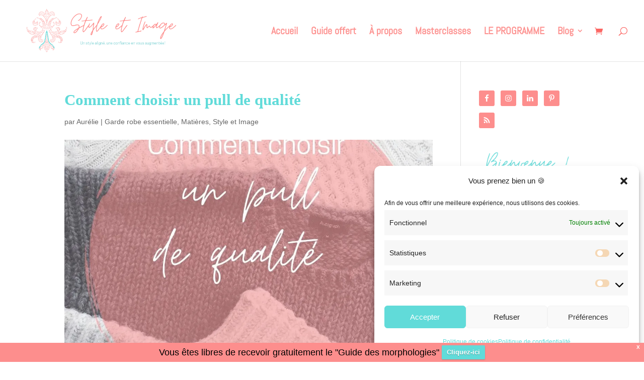

--- FILE ---
content_type: text/html; charset=UTF-8
request_url: https://formation.styleetimage.com/public/256978810f23b6102080fe68da488935c59de396/show?source=https://styleetimage.com/comment-choisir-un-pull-de-qualite/
body_size: 15963
content:
<!DOCTYPE html><!-- Created with https://systeme.io --><html lang="fr"><head><link rel="icon" type="image/x-icon" href="https://d2543nuuc0wvdg.cloudfront.net/favicon.ico"><meta charSet="utf-8"/><title data-react-helmet="true"></title><meta data-react-helmet="true" name="viewport" content="width=device-width, initial-scale=1"/><meta data-react-helmet="true" name="robots" content="noindex"/><style data-styled="" data-styled-version="6.1.13">.hmiSxy{display:flex;flex-direction:row;align-items:center;justify-content:center;}/*!sc*/
data-styled.g74[id="sc-kpAHqd"]{content:"hmiSxy,"}/*!sc*/
.eJdA-Dr{width:100%;align-self:center;opacity:1;cursor:pointer;transition:0.3s;border:none;background:rgba(97, 219, 217, 1);padding-top:15px;padding-right:20px;padding-bottom:15px;padding-left:20px;font-size:20px;color:rgba(255, 255, 255, 1);font-family:Montserrat;font-weight:600;font-style:normal;border-top-left-radius:10px;border-top-right-radius:10px;border-bottom-left-radius:10px;border-bottom-right-radius:10px;border-style:solid;border-width:3px;border-color:rgba(255, 255, 255, 0);box-shadow:none;line-height:26px;}/*!sc*/
@media only screen and (max-width: 800px){.eJdA-Dr{width:100%;align-self:center;opacity:1;padding-top:10px;padding-right:10px;padding-bottom:10px;padding-left:10px;font-size:15px;font-family:Montserrat;font-weight:600;font-style:normal;box-shadow:none;line-height:23px;}}/*!sc*/
data-styled.g76[id="sc-bCztur"]{content:"eJdA-Dr,"}/*!sc*/
.bWcQEY{display:flex;align-items:baseline;flex-basis:100%;font-size:16px;color:rgba(74, 74, 74, 1);color:rgba(74, 74, 74, 1);}/*!sc*/
@media only screen and (max-width: 800px){.bWcQEY{font-size:11px;}}/*!sc*/
data-styled.g79[id="sc-bqvdXA"]{content:"bWcQEY,"}/*!sc*/
.dUNMbw{text-align:left;}/*!sc*/
data-styled.g80[id="sc-irPVuy"]{content:"dUNMbw,"}/*!sc*/
.FduUP{word-break:break-word;transition:box-shadow 0.1s ease-in-out;flex-basis:inherit;font-size:26px;color:rgba(255, 255, 255, 1);font-family:Montserrat;font-weight:400;font-style:normal;text-align:left;line-height:34px;padding-top:0px;padding-right:0px;padding-bottom:0px;padding-left:0px;}/*!sc*/
.FduUP a{color:rgba(20, 158, 252, 1);}/*!sc*/
.FduUP a>span{color:rgba(20, 158, 252, 1);}/*!sc*/
.FduUP a:hover{box-shadow:inset 0 -1px 0;}/*!sc*/
.FduUP a>span:hover{box-shadow:inset 0 -1px 0;}/*!sc*/
.FduUP strong{font-weight:bold;}/*!sc*/
@media only screen and (max-width: 800px){.FduUP{padding-top:0px;padding-right:0px;padding-bottom:0px;padding-left:0px;font-size:15px;font-family:Montserrat;font-weight:400;font-style:normal;text-align:left;line-height:23px;background-color:rgba(255, 255, 255, 0);}}/*!sc*/
.FduUP p:empty::after{content:' ';white-space:pre;}/*!sc*/
.dCRBMT{word-break:break-word;transition:box-shadow 0.1s ease-in-out;flex-basis:inherit;font-size:16px;color:rgba(74, 74, 74, 1);font-family:"Open Sans";font-weight:400;font-style:normal;text-align:left;line-height:21px;padding-top:10px;padding-right:10px;padding-bottom:10px;padding-left:10px;}/*!sc*/
.dCRBMT a{color:rgba(20, 158, 252, 1);}/*!sc*/
.dCRBMT a>span{color:rgba(20, 158, 252, 1);}/*!sc*/
.dCRBMT a:hover{box-shadow:inset 0 -1px 0;}/*!sc*/
.dCRBMT a>span:hover{box-shadow:inset 0 -1px 0;}/*!sc*/
.dCRBMT strong{font-weight:bold;}/*!sc*/
@media only screen and (max-width: 800px){.dCRBMT{font-size:11px;font-family:"Open Sans";font-weight:400;font-style:normal;text-align:left;line-height:14px;}}/*!sc*/
.dCRBMT p:empty::after{content:' ';white-space:pre;}/*!sc*/
.hDNZzF{word-break:break-word;transition:box-shadow 0.1s ease-in-out;flex-basis:inherit;font-size:19px;color:rgba(255, 255, 255, 1);font-family:Sacramento;font-weight:400;font-style:normal;text-align:center;line-height:26px;padding-top:0px;padding-right:0px;padding-bottom:0px;padding-left:0px;}/*!sc*/
.hDNZzF a{color:rgba(20, 158, 252, 1);}/*!sc*/
.hDNZzF a>span{color:rgba(20, 158, 252, 1);}/*!sc*/
.hDNZzF a:hover{box-shadow:inset 0 -1px 0;}/*!sc*/
.hDNZzF a>span:hover{box-shadow:inset 0 -1px 0;}/*!sc*/
.hDNZzF strong{font-weight:bold;}/*!sc*/
@media only screen and (max-width: 800px){.hDNZzF{padding-top:0px;padding-right:0px;padding-bottom:0px;padding-left:0px;font-size:16px;font-weight:400;font-style:normal;text-align:center;line-height:26px;}}/*!sc*/
.hDNZzF p:empty::after{content:' ';white-space:pre;}/*!sc*/
data-styled.g83[id="sc-khdDuB"]{content:"FduUP,dCRBMT,hDNZzF,"}/*!sc*/
.bpyBwR{display:flex;flex-direction:column;grid-column-start:1;grid-column-end:13;align-self:flex-start;}/*!sc*/
@media only screen and (max-width: 800px){.bpyBwR{align-self:unset;width:100%;grid-column-start:1;grid-column-end:12;padding-left:0;padding-right:0;}}/*!sc*/
data-styled.g86[id="sc-hRgSog"]{content:"bpyBwR,"}/*!sc*/
.jMkZNX{display:grid;position:relative;justify-content:space-between;grid-template-columns:repeat(12, 1fr);column-gap:20px;background-color:rgba(252, 211, 211, 1);padding-top:0px;padding-right:10px;padding-bottom:0px;padding-left:10px;border-top-left-radius:10px;border-top-right-radius:10px;border-bottom-left-radius:10px;border-bottom-right-radius:10px;background-image:none;background-size:cover;background-position:50% 50%;background-repeat:no-repeat;background-attachment:initial;column-gap:unset!important;}/*!sc*/
@media only screen and (max-width: 800px){.jMkZNX{padding-top:5px;padding-right:5px;padding-bottom:5px;padding-left:5px;}}/*!sc*/
@media only screen and (max-width: 800px){.jMkZNX{display:flex;flex-direction:column;grid-template-columns:auto;background-image:none;}}/*!sc*/
.iXnKoR{display:grid;position:relative;justify-content:space-between;grid-template-columns:repeat(12, 1fr);column-gap:20px;padding-top:10px;padding-right:20px;padding-bottom:10px;padding-left:20px;background-image:none;background-size:initial;background-position:50% 50%;background-repeat:no-repeat;background-attachment:initial;column-gap:unset!important;}/*!sc*/
@media only screen and (max-width: 800px){.iXnKoR{padding-top:5px;padding-right:10px;padding-bottom:5px;padding-left:10px;background-color:rgba(255, 255, 255, 0);border-top-left-radius:10px;border-top-right-radius:10px;border-bottom-left-radius:10px;border-bottom-right-radius:10px;}}/*!sc*/
@media only screen and (max-width: 800px){.iXnKoR{display:flex;flex-direction:column;grid-template-columns:auto;background-image:none;}}/*!sc*/
data-styled.g231[id="sc-gzVdWW"]{content:"jMkZNX,iXnKoR,"}/*!sc*/
.jrXyBt{position:absolute;right:15px;top:15px;width:30px;height:30px;z-index:1;background:none;outline:none;border:none;text-shadow:1px 1px 0px rgba(0, 0, 0, 0.7);transition:opacity 250ms ease-in-out;}/*!sc*/
.jrXyBt:hover{opacity:0.5;}/*!sc*/
.jrXyBt:before{content:'';width:2px;height:30px;position:absolute;top:0;left:13px;right:0;bottom:0;background-color:#333;box-shadow:0px 0px 1px #fff;background-color:rgba(155, 155, 155, 1);transform:rotate(45deg);}/*!sc*/
.jrXyBt:after{content:'';width:2px;height:30px;position:absolute;top:0;left:13px;right:0;bottom:0;background-color:#333;box-shadow:0px 0px 1px #fff;background-color:rgba(155, 155, 155, 1);transform:rotate(-45deg);}/*!sc*/
data-styled.g530[id="sc-gsIRSg"]{content:"jrXyBt,"}/*!sc*/
.eLmqQm{min-height:100px;max-height:inherit;}/*!sc*/
data-styled.g531[id="sc-kOAQsF"]{content:"eLmqQm,"}/*!sc*/
.fIVUqK{max-height:calc(100vh - 110px);overflow-x:hidden;overflow-y:auto;}/*!sc*/
data-styled.g532[id="sc-ckOOVy"]{content:"fIVUqK,"}/*!sc*/
.UMnbq{width:100%;max-width:600px;position:relative;transition:transform 0.3s ease-out;display:block;background-size:initial;background-position:50% 50%;background-repeat:no-repeat;background-attachment:initial;color:rgba(155, 155, 155, 1);color:rgba(155, 155, 155, 1);background-image:none;}/*!sc*/
@media only screen and (max-width: 500px){.UMnbq{max-width:350px;width:100%;}}/*!sc*/
@media only screen and (max-width: 800px){.UMnbq{background-image:none;}}/*!sc*/
data-styled.g533[id="sc-gGGNvX"]{content:"UMnbq,"}/*!sc*/
html{box-sizing:border-box;scroll-behavior:smooth;overscroll-behavior-x:none;}/*!sc*/
body{margin:0;}/*!sc*/
a{text-decoration:none;}/*!sc*/
p span>a[href^="tel:"]{color:inherit;}/*!sc*/
p{margin:0;}/*!sc*/
*,*:before,*:after{box-sizing:inherit;}/*!sc*/
*{-webkit-font-smoothing:antialiased;}/*!sc*/
h1,h2,h3,h4,h5,h6{margin:0;font-weight:normal;}/*!sc*/
section h1{margin:0;}/*!sc*/
button,input{margin:0;font-family:unset;}/*!sc*/
ul{margin:0;}/*!sc*/
.fixed{position:fixed;top:0px;left:0px;width:320px;height:50px;background:red;-webkit-backface-visibility:hidden;}/*!sc*/
data-styled.g612[id="sc-global-cFbOWI1"]{content:"sc-global-cFbOWI1,"}/*!sc*/
.jQCaEK{position:relative;text-align:initial;margin:0px 0px 0px 0px;}/*!sc*/
@media only screen and (max-width: 800px){.jQCaEK{margin-top:0px;margin-right:5px;margin-bottom:0px;margin-left:5px;}}/*!sc*/
.yLNYe{position:relative;text-align:initial;margin:40px 0px 40px 0px;}/*!sc*/
@media only screen and (max-width: 800px){.yLNYe{margin-top:0px;margin-right:0px;margin-bottom:0px;margin-left:0px;}}/*!sc*/
.blwjlq{position:relative;text-align:initial;margin:0px 0px 0px 0px;}/*!sc*/
@media only screen and (max-width: 800px){.blwjlq{margin-top:0px;margin-right:0px;margin-bottom:0px;margin-left:0px;}}/*!sc*/
data-styled.g618[id="sc-kFKoiG"]{content:"jQCaEK,yLNYe,blwjlq,"}/*!sc*/
.fsePNK{position:relative;margin-top:0;margin-left:0;margin-right:0;margin-bottom:0;}/*!sc*/
@media only screen and (max-width: 800px){.fsePNK{margin-top:30px;margin-left:0;margin-right:0;margin-bottom:0;}}/*!sc*/
.icjJBn{position:relative;margin-top:2px;margin-left:0;margin-right:0;margin-bottom:0;display:flex;justify-content:center;flex-direction:column;position:relative;}/*!sc*/
@media only screen and (max-width: 800px){.icjJBn{margin-top:5px;margin-left:0;margin-right:0;margin-bottom:5px;}}/*!sc*/
.hzKwVd{position:relative;margin-top:5px;margin-left:0;margin-right:0;margin-bottom:0;}/*!sc*/
@media only screen and (max-width: 800px){.hzKwVd{margin-top:10px;margin-left:0;margin-right:0;margin-bottom:0;}}/*!sc*/
data-styled.g619[id="sc-kCNzdd"]{content:"fsePNK,icjJBn,hzKwVd,"}/*!sc*/
</style><style data-react-helmet="true" type="text/css">
            html {
             width: 100%;
             text-align: center;
            }
            #app {
              display: flex;
              justify-content: center;
              align-items: center;
              height: 100vh;
            }
          </style><link data-react-helmet="true" rel="canonical" href=""/><style type="text/css">
          @font-face {
            font-family: "Montserrat";
            font-style: normal;
            font-weight: 600;
            src: url(https://d3syewzhvzylbl.cloudfront.net/fonts/google-fonts/montserrat/600.woff2) format('woff2');
          }
        

          @font-face {
            font-family: "Sacramento";
            font-style: normal;
            font-weight: 400;
            src: url(https://d3syewzhvzylbl.cloudfront.net/fonts/google-fonts/sacramento/regular.woff2) format('woff2');
          }
        

          @font-face {
            font-family: "Montserrat";
            font-style: normal;
            font-weight: 400;
            src: url(https://d3syewzhvzylbl.cloudfront.net/fonts/google-fonts/montserrat/regular.woff2) format('woff2');
          }
        

          @font-face {
            font-family: "Montserrat";
            font-style: normal;
            font-weight: 700;
            src: url(https://d3syewzhvzylbl.cloudfront.net/fonts/google-fonts/montserrat/700.woff2) format('woff2');
          }
        

          @font-face {
            font-family: "Open Sans";
            font-style: normal;
            font-weight: 400;
            src: url(https://d3syewzhvzylbl.cloudfront.net/fonts/google-fonts/opensans/regular.woff2) format('woff2');
          }
        </style><link rel="stylesheet" href="https://d3fit27i5nzkqh.cloudfront.net/assets/css/optimizedFontAwesome.css"/><style>.fal{-moz-osx-font-smoothing:grayscale;-webkit-font-smoothing:antialiased;display:var(--fa-display,inline-block);font-style:normal;font-variant:normal;line-height:1;text-rendering:auto;}.fal{font-family:"Font Awesome 6 Pro";font-weight:300;}.fa-chevron-circle-left:before{content:"\f137";}.fa-chevron-circle-right:before{content:"\f138";}.fas{-moz-osx-font-smoothing:grayscale;-webkit-font-smoothing:antialiased;display:var(--fa-display,inline-block);font-style:normal;font-variant:normal;line-height:1;text-rendering:auto;}.fas{font-family:"Font Awesome 6 Pro";font-weight:900;}.fa-chevron-down:before{content:"\f078";}.fa-chevron-left:before{content:"\f053";}.fad.fa-chevron-right:after{content:"\f054\f054";}.fad{-moz-osx-font-smoothing:grayscale;-webkit-font-smoothing:antialiased;display:var(--fa-display,inline-block);font-style:normal;font-variant:normal;line-height:1;text-rendering:auto;}.fad{position:relative;font-family:"Font Awesome 6 Duotone";font-weight:900;letter-spacing:normal;}.fad:before{position:absolute;color:var(--fa-primary-color,inherit);opacity:var(--fa-primary-opacity,1);}.fad:after{color:var(--fa-secondary-color,inherit);}.fad:after{opacity:var(--fa-secondary-opacity,0.4);}.fa-chevron-right:before{content:"\f054";}.fa-chevron-up:before{content:"\f077";}.fa-circle:before{content:"\f111";}.far{-moz-osx-font-smoothing:grayscale;-webkit-font-smoothing:antialiased;display:var(--fa-display,inline-block);font-style:normal;font-variant:normal;line-height:1;text-rendering:auto;}.far{font-family:"Font Awesome 6 Pro";font-weight:400;}.fa-clock:before{content:"\f017";}.fa-eye:before{content:"\f06e";}.fa-eye-slash:before{content:"\f070";}.fa{font-family:var(--fa-style-family,"Font Awesome 6 Pro");font-weight:var(--fa-style,900);}.fa{-moz-osx-font-smoothing:grayscale;-webkit-font-smoothing:antialiased;display:var(--fa-display,inline-block);font-style:normal;font-variant:normal;line-height:1;text-rendering:auto;}.fa-times:before{content:"\f00d";}</style><!-- Google tag (gtag.js) -->
<script async src="https://www.googletagmanager.com/gtag/js?id=G-W1X8E25HTG"></script>
<script>
  window.dataLayer = window.dataLayer || [];
  function gtag(){dataLayer.push(arguments);}
  gtag('js', new Date());

  gtag('config', 'G-W1X8E25HTG');
</script> <meta property="og:type" content="website"/><script>window.onload = function () {
  window.parent.postMessage({
    "sender": window.location.hash.slice(1),
    "height": document.getElementById('app').offsetHeight,
    "width": document.getElementById('app').offsetWidth
  }, '*');
};

const minKeyboardHeight = 300
window.addEventListener('form_updated', function () {
  // if mobile keyboard is open, don't resize. Otherwise, the form height will be incorrect
  if (window.screen.height - minKeyboardHeight > window.visualViewport.height) {
    return
  }

  window.parent.postMessage({
    "sender": window.location.hash.slice(1),
    "height": document.getElementById('app').offsetHeight,
    "width": document.getElementById('app').offsetWidth
  }, '*');
});

</script></head><body><div id="app"><div color="rgba(155, 155, 155, 1)" class="sc-gGGNvX UMnbq"><div class="sc-ckOOVy fIVUqK"><button data-testid="popup-close-icon" class="sc-gsIRSg jrXyBt"></button><div class="sc-kOAQsF eLmqQm"><div class="sc-kFKoiG jQCaEK"><div id="row-bf8a8c2f" class="sc-gzVdWW jMkZNX"><div size="12" class="sc-hRgSog bpyBwR"><div class="sc-kFKoiG yLNYe"><div id="row-8ec7b5f3" class="sc-gzVdWW iXnKoR"><div size="12" class="sc-hRgSog bpyBwR"><div class="sc-kCNzdd fsePNK"><div id="text-9aa11c8e" font-size="26" font-family="Montserrat" color="rgba(255, 255, 255, 1)" font-style="normal" font-weight="400" class="sc-khdDuB FduUP"><div><p><span style="color: rgba(74, 74, 74, 1)"><strong>Recevez le guide des morphologies 👗</strong></span></p><p><span style="color: rgba(74, 74, 74, 1)">Et commencez à porter les vêtements
faits pour vous !</span></p></div></div></div><div class="sc-kFKoiG blwjlq"><div id="checkbox-cbd5680a" class="sc-irPVuy dUNMbw"><label font-size="16" color="rgba(74, 74, 74, 1)" class="sc-bqvdXA bWcQEY"><input type="checkbox" class="sc-fkJXLl cJHXTo"/><div id="checkbox-cbd5680a" font-size="16" color="rgba(74, 74, 74, 1)" font-family="Open Sans" font-style="normal" font-weight="400" class="sc-khdDuB dCRBMT"><div><p>Oui, je consens à recevoir des emails de la part de Style et Image, je peux me désinscrire à tout moment.</p></div></div></label></div></div><div class="sc-kCNzdd icjJBn"><button data-test-id="send-form-button" id="button-d850b0a9" color="rgba(255, 255, 255, 1)" font-family="Montserrat" font-weight="600" font-style="normal" font-size="20" width="100%" class="sc-bCztur eJdA-Dr"><div class="sc-kpAHqd hmiSxy">🎁 RECEVOIR LE GUIDE EN CADEAU</div></button></div><div class="sc-kCNzdd hzKwVd"><div id="text-2cbf7019" font-size="19" font-family="Sacramento" color="rgba(255, 255, 255, 1)" font-style="normal" font-weight="400" class="sc-khdDuB hDNZzF"><div><p><span style="color: rgba(74, 74, 74, 1)"><em>Et des conseils régulièrement sur votre mail 💖</em></span></p></div></div></div></div></div></div></div></div></div></div></div></div></div><script data-cookieconsent="ignore" charSet="UTF-8">window.__PRELOADED_STATE__={"page":{"id":25697881,"type":"popup","locale":"fr","seo":{"title":"Popup Guide morpho","author":"","keywords":"","description":"","socialImage":null},"entities":{"0aeb73ec-9b5a-4ebb-94ad-97af70dce8d9":{"id":"0aeb73ec-9b5a-4ebb-94ad-97af70dce8d9","slug":"first_name","type":"Field","color":"rgba(253, 142, 141, 1)","border":{"color":"rgba(253, 142, 141, 1)","style":"solid","width":1,"radius":{"borderTopLeftRadius":10,"borderTopRightRadius":10,"borderBottomLeftRadius":10,"borderBottomRightRadius":10}},"margin":{"marginTop":25,"marginLeft":0,"marginRight":0,"marginBottom":0},"padding":{"paddingTop":12,"paddingLeft":0,"paddingRight":0,"paddingBottom":12},"fontSize":16,"optional":false,"parentId":"21020c13-5b29-4e29-b0f0-f03c98daea66","appearance":{"mobile":true,"desktop":true},"htmlAttrId":"form-input-96cb12be","lineHeight":28,"placeholder":"Votre prénom","mobileBorder":{"radius":{"borderTopLeftRadius":10,"borderTopRightRadius":10,"borderBottomLeftRadius":10,"borderBottomRightRadius":10}},"mobileMargin":{"marginTop":10,"marginLeft":0,"marginRight":0,"marginBottom":0},"backgroundColor":"rgba(255, 255, 255, 1)"},"0e985f1d-7263-4806-a2a0-0fc14a954b68":{"id":"0e985f1d-7263-4806-a2a0-0fc14a954b68","type":"Row","border":{"radius":{"borderTopLeftRadius":10,"borderTopRightRadius":10,"borderBottomLeftRadius":10,"borderBottomRightRadius":10}},"margin":{"marginTop":0,"marginLeft":0,"marginRight":0,"marginBottom":0},"padding":{"paddingTop":0,"paddingLeft":10,"paddingRight":10,"paddingBottom":0},"childIds":["76d48ef2-c0ad-47a3-ae5c-25cc5ef25aab"],"parentId":"cb500993-9416-4cf0-9bbd-178b829b828e","appearance":{"mobile":true,"desktop":true},"background":{"backgroundSize":"cover","backgroundRepeat":"no-repeat","backgroundPosition":"50% 50%","backgroundAttachment":"initial"},"htmlAttrId":"row-bf8a8c2f","mobileMargin":{"marginTop":0,"marginLeft":5,"marginRight":5,"marginBottom":0},"mobilePadding":{"paddingTop":5,"paddingLeft":5,"paddingRight":5,"paddingBottom":5},"backgroundColor":"rgba(252, 211, 211, 1)","backgroundFileId":null},"21020c13-5b29-4e29-b0f0-f03c98daea66":{"id":"21020c13-5b29-4e29-b0f0-f03c98daea66","size":12,"type":"Column","childIds":["eb3b13dd-55b1-4b03-9e29-11a7de727df3","0aeb73ec-9b5a-4ebb-94ad-97af70dce8d9","b081a830-7b9c-45d8-b652-6ac837fb71b1","473d6185-0fc9-4cd8-831a-4ee288a3fc57","cdd160d3-60cc-48bd-beaa-dfb68f820897","da9b43a5-53c8-4392-8403-24b1d7e0487b"],"parentId":"d469de81-fe20-41e9-ab23-25a0f60448cf","alignSelf":"flex-start","htmlAttrId":"column-d4234499"},"473d6185-0fc9-4cd8-831a-4ee288a3fc57":{"id":"473d6185-0fc9-4cd8-831a-4ee288a3fc57","type":"Checkbox","color":"rgba(74, 74, 74, 1)","margin":{"marginTop":0,"marginLeft":0,"marginRight":0,"marginBottom":0},"content":"\x3cp>Oui, je consens à recevoir des emails de la part de Style et Image, je peux me désinscrire à tout moment.\x3c/p>","padding":{"paddingTop":10,"paddingLeft":10,"paddingRight":10,"paddingBottom":10},"fontSize":16,"optional":false,"parentId":"21020c13-5b29-4e29-b0f0-f03c98daea66","errorText":"Oups, cette case est obligatoire pour pouvoir vous inscrire.","textAlign":"left","appearance":{"mobile":true,"desktop":true},"htmlAttrId":"checkbox-cbd5680a","mobileMargin":{"marginTop":0,"marginLeft":0,"marginRight":0,"marginBottom":0},"mobileFontSize":11,"html":"\x3cp dir=\"ltr\">\x3cbr>\x3c/p>"},"76d48ef2-c0ad-47a3-ae5c-25cc5ef25aab":{"id":"76d48ef2-c0ad-47a3-ae5c-25cc5ef25aab","size":12,"type":"Column","childIds":["d469de81-fe20-41e9-ab23-25a0f60448cf"],"parentId":"0e985f1d-7263-4806-a2a0-0fc14a954b68","alignSelf":"flex-start","htmlAttrId":"column-d46bf457"},"b081a830-7b9c-45d8-b652-6ac837fb71b1":{"id":"b081a830-7b9c-45d8-b652-6ac837fb71b1","slug":"email","type":"Field","color":"rgba(253, 142, 141, 1)","border":{"color":"rgba(253, 142, 141, 1)","style":"solid","width":1,"radius":{"borderTopLeftRadius":10,"borderTopRightRadius":10,"borderBottomLeftRadius":10,"borderBottomRightRadius":10}},"margin":{"marginTop":25,"marginLeft":0,"marginRight":0,"marginBottom":0},"padding":{"paddingTop":12,"paddingLeft":0,"paddingRight":0,"paddingBottom":12},"fontSize":16,"optional":false,"parentId":"21020c13-5b29-4e29-b0f0-f03c98daea66","appearance":{"mobile":true,"desktop":true},"htmlAttrId":"form-input-11ec15f1","lineHeight":28,"placeholder":"Votre meilleure adresse mail","mobileBorder":{"radius":{"borderTopLeftRadius":10,"borderTopRightRadius":10,"borderBottomLeftRadius":10,"borderBottomRightRadius":10}},"mobileMargin":{"marginTop":10,"marginLeft":0,"marginRight":0,"marginBottom":0},"backgroundColor":"rgba(255, 255, 255, 1)"},"cb500993-9416-4cf0-9bbd-178b829b828e":{"id":"cb500993-9416-4cf0-9bbd-178b829b828e","type":"RemotePopupBody","delay":5,"border":[],"childIds":["0e985f1d-7263-4806-a2a0-0fc14a954b68"],"showClose":true,"background":{"backgroundSize":"initial","backgroundRepeat":"no-repeat","backgroundPosition":"50% 50%","backgroundAttachment":"initial"},"closedDays":1,"htmlAttrId":"remote-popup-fcd80e40","openOnExit":false,"mobileBorder":[],"closeButtonColor":"rgba(155, 155, 155, 1)","mobileBackground":[],"openAutomatically":true,"openOnMobileAutomatically":false},"cdd160d3-60cc-48bd-beaa-dfb68f820897":{"id":"cdd160d3-60cc-48bd-beaa-dfb68f820897","text":"🎁 RECEVOIR LE GUIDE EN CADEAU","type":"Button","width":"100%","action":"sendForm","border":{"type":"fullBorder","color":"rgba(255, 255, 255, 0)","style":"solid","width":3,"radius":{"borderTopLeftRadius":10,"borderTopRightRadius":10,"borderBottomLeftRadius":10,"borderBottomRightRadius":10}},"margin":{"marginTop":2,"marginLeft":0,"marginRight":0,"marginBottom":0},"padding":{"paddingTop":15,"paddingLeft":20,"paddingRight":20,"paddingBottom":15},"subText":"","parentId":"21020c13-5b29-4e29-b0f0-f03c98daea66","alignSelf":"center","boxShadow":"none","textColor":"rgba(255, 255, 255, 1)","appearance":{"mobile":true,"desktop":true},"background":"rgba(97, 219, 217, 1)","htmlAttrId":"button-d850b0a9","mobileWidth":"100%","urlRedirect":"https://formation.styleetimage.com/fcf10630","mobileMargin":{"marginTop":5,"marginLeft":0,"marginRight":0,"marginBottom":5},"subTextColor":"rgba(255,255,255,0.8)","textFontSize":20,"mobilePadding":{"paddingTop":10,"paddingLeft":10,"paddingRight":10,"paddingBottom":10},"textFontStyle":"normal","textFontFamily":"Montserrat","textFontWeight":"600","mobileAlignSelf":"center","mobileBoxShadow":"none","redirectionType":"customUrl","subTextFontSize":14,"mobileLineHeight":23,"iconClassNameAfter":"","mobileTextFontSize":15,"iconClassNameBefore":"","mobileSubTextFontSize":14},"d469de81-fe20-41e9-ab23-25a0f60448cf":{"id":"d469de81-fe20-41e9-ab23-25a0f60448cf","type":"Row","margin":{"marginTop":40,"marginLeft":0,"marginRight":0,"marginBottom":40},"padding":{"paddingTop":10,"paddingLeft":20,"paddingRight":20,"paddingBottom":10},"childIds":["21020c13-5b29-4e29-b0f0-f03c98daea66"],"parentId":"76d48ef2-c0ad-47a3-ae5c-25cc5ef25aab","appearance":{"mobile":true,"desktop":true},"background":{"backgroundSize":"initial","backgroundRepeat":"no-repeat","backgroundPosition":"50% 50%","backgroundAttachment":"initial"},"htmlAttrId":"row-8ec7b5f3","mobileBorder":{"radius":{"borderTopLeftRadius":10,"borderTopRightRadius":10,"borderBottomLeftRadius":10,"borderBottomRightRadius":10}},"mobileMargin":{"marginTop":0,"marginLeft":0,"marginRight":0,"marginBottom":0},"mobilePadding":{"paddingTop":5,"paddingLeft":10,"paddingRight":10,"paddingBottom":5},"mobileBackgroundColor":"rgba(255, 255, 255, 0)"},"da9b43a5-53c8-4392-8403-24b1d7e0487b":{"id":"da9b43a5-53c8-4392-8403-24b1d7e0487b","type":"Text","margin":{"marginTop":5,"marginLeft":0,"marginRight":0,"marginBottom":0},"styles":[],"content":"\x3cp>\x3cspan style=\"color: rgba(74, 74, 74, 1)\">\x3cem>Et des conseils régulièrement sur votre mail 💖\x3c/em>\x3c/span>\x3c/p>","options":[],"padding":{"paddingTop":0,"paddingLeft":0,"paddingRight":0,"paddingBottom":0},"fontSize":19,"parentId":"21020c13-5b29-4e29-b0f0-f03c98daea66","fontStyle":"normal","textAlign":"center","appearance":{"mobile":true,"desktop":true},"fontFamily":"Sacramento","fontWeight":"400","htmlAttrId":"text-2cbf7019","lineHeight":26,"mobileMargin":{"marginTop":10,"marginLeft":0,"marginRight":0,"marginBottom":0},"mobilePadding":{"paddingTop":0,"paddingLeft":0,"paddingRight":0,"paddingBottom":0},"mobileFontSize":16,"mobileLineHeight":26,"html":"\x3cp dir=\"ltr\">\x3cbr>\x3c/p>"},"eb3b13dd-55b1-4b03-9e29-11a7de727df3":{"id":"eb3b13dd-55b1-4b03-9e29-11a7de727df3","type":"Text","margin":{"marginTop":0,"marginLeft":0,"marginRight":0,"marginBottom":0},"styles":[],"content":"\x3cp>\x3cspan style=\"color: rgba(74, 74, 74, 1)\">\x3cstrong>Recevez le guide des morphologies 👗\x3c/strong>\x3c/span>\x3c/p>\x3cp>\x3cspan style=\"color: rgba(74, 74, 74, 1)\">Et commencez à porter les vêtements\nfaits pour vous !\x3c/span>\x3c/p>","options":[],"padding":{"paddingTop":0,"paddingLeft":0,"paddingRight":0,"paddingBottom":0},"fontSize":26,"parentId":"21020c13-5b29-4e29-b0f0-f03c98daea66","fontStyle":"normal","textAlign":"left","appearance":{"mobile":true,"desktop":true},"fontFamily":"Montserrat","fontWeight":"400","htmlAttrId":"text-9aa11c8e","mobileMargin":{"marginTop":30,"marginLeft":0,"marginRight":0,"marginBottom":0},"mobilePadding":{"paddingTop":0,"paddingLeft":0,"paddingRight":0,"paddingBottom":0},"mobileFontSize":15,"mobileFontStyle":"normal","mobileFontFamily":"Montserrat","mobileFontWeight":"400","mobileLineHeight":23,"mobileBackgroundColor":"rgba(255, 255, 255, 0)","html":"\x3cp dir=\"ltr\">\x3cbr>\x3c/p>"}},"isTemplate":false,"doubleOptIn":false,"globalColor":null,"globalSettings":{"fontStyle":"normal","linkColor":"rgba(20, 158, 252, 1)","textColor":"rgba(255, 255, 255, 1)","fontFamily":"Open Sans","fontWeight":"400","textFontSize":"20px","headingFontStyle":"normal","headingFontFamily":"Open Sans","headingFontWeight":"400","mobileTextFontSize":"16px"},"lastPopupNumber":0},"files":{},"optIn":{"customerFields":"%CUSTOMER_FIELDS%","fields":{},"availableCountries":"%AVAILABLE_COUNTRIES%","errors":{"common":[],"fields":{},"bookingFields":{},"paidBookingFields":{}},"bookingFields":{},"paidBookingFields":{},"success":false,"submitted":false,"customerCountry":"US","nextStepUrl":"https://formation.styleetimage.com/fcf10630","surveyResults":null,"csrfToken":"%CSRF_TOKEN%","submitedRecaptchas":[],"optInRecaptchaError":{},"bookingRedirectUrl":"","paidBookingRedirectUrl":""},"management":{"activePopupId":null,"previewMode":false,"screenshotMode":false,"funnelStepId":"16335032","url":"","confirmedExplicitConsents":[],"isDesktop":null,"affiliateId":"%CONTACT_AFFILIATE_ID%","isMobile":"","affiliateLink":"https://systeme.io/?sa=sa00971759720c5c4a4fa2d07f31211fd31893bb72","agreement":"%AGREEMENT%","isFreemiumUser":"","captcha":"%CAPTCHA_OPEN_KEY%"},"payment":{"customerType":"%CUSTOMER_TYPE%","customerEmail":"%CUSTOMER_EMAIL%","paymentMethods":"%PAYMENT_METHODS%","isOnlyPersonalAvailable":"%IS_ONLY_PERSONAL_AVAILABLE%","offer":"%OFFER%","checkedPlanId":"%OFFER_PRICE_PLAN_ACTIVE%","customerPaymentMethod":"%CUSTOMER_PAYMENT_METHOD%","offerOwnerCountry":"%OFFER_OWNER_COUNTRY%","offerBumps":"%OFFER_BUMPS%","offerBump":"%OFFER_BUMP%","offerPricing":[],"checkedBumpsIds":[],"isOrderBumpChecked":false,"agreement":"%AGREEMENT%","couponCode":"","checkedCoupon":null,"pageId":"25697881","affiliateLink":"https://systeme.io/?sa=sa00971759720c5c4a4fa2d07f31211fd31893bb72","stripeAccountId":"%STRIPE_ACCOUNT_ID%","purchaseProcessId":"%PURCHASE_PROCESS_ID%","twoStepPaymentFormStepType":"STEP_OPT_IN","deadlineTime":"%DEADLINE_TIMESTAMP%","deadlineExpirationUrl":"%DEADLINE_EXPIRATION_URL%","downsellUrl":"%DOWNSELL_URL%","mercadoPagoPublicKey":"%MERCADO_PAGO_PUBLIC_KEY%","product":"%PRODUCT%","digitalProduct":null,"productQuantity":1,"shipping":null,"productActiveVariant":null,"cashOnDeliveryInstruction":"%CASH_ON_DELIVERY_INSTRUCTION%","xenditPublicKey":"%XENDIT_PUBLIC_KEY%","stripePaymentMethod":""},"blog":{"blogPostListing":"%BLOG_POST_LISTING%","blogPostTitle":"%BLOG_POST_TITLE%","blogPostDescription":"%BLOG_POST_DESCRIPTION%","blogPostImageUrl":"%BLOG_POST_IMAGE_URL%","blogPostDateTs":"%BLOG_POST_DATE_TS%","blogPostCategories":"%BLOG_POST_CATEGORIES%","blogPath":"%BLOG_PATH%","blogLayoutPageId":"%BLOG_LAYOUT_PAGE_ID%","blogCategoryTitle":"%BLOG_CATEGORY_TITLE%","blogCategoryDescription":"%BLOG_CATEGORY_DESCRIPTION%","blogSearch":[]},"webinar":{"timeStamp":"%WEBINAR_SESSION_TIMESTAMP%","url":"%WEBINAR_SESSION_LINK%"},"webinarSession":{"timeStamp":"%WEBINAR_SESSION_TIMESTAMP%"},"lecture":{"lectureSessionId":null,"lectureSessionLoggingEnabled":"%LECTURE_SESSION_LOGGING_ENABLED%","lectureId":"%LECTURE_ID%"},"websiteSettings":{"websiteLocales":[],"websiteDraftTheme":null}}</script><script data-cookieconsent="ignore" charSet="UTF-8">window.initialI18nStore={"fr":{"common":{"customer_type":{"personal":"Particulier","company":"Entreprise"},"vat":"TVA","expiration":"Date d'expiration","card number":"Numéro de carte","cvc":"Code de sécurité","month":"Mois","day":"Jour","week":"Semaine","year":"an","components":{"offer_price":{"price":"Tarif","vat":"TVA","total":"Total","one_shots_summary":{"total_tax":"TVA","total_amount":"Total H.T.","total_amount_with_tax":"Total (TTC)","discount":"Réduction","total_amount_with_coupon":"Montant total avec la réduction","total_amount_with_tax_and_shipping":"Total (taxes et frais de port inclus)","subtotal_amount_with_tax":"Sous-total (TTC)","subtotal_amount":"Sous-total hors taxe","is_vat_not_chargeable":{"total_amount_with_tax":"Total (TTC)"}},"price_plans":{"trial_period":"{{ trialPeriodPrice }} pendant {{ trialPeriodLength }} jours puis","limited":"{{ amount }} chaque {{ interval }} pendant {{ intervalWithLimitOfPayments }}","unlimited":"{{ amount }} {{ intervalHack }} {{ interval }}","interval_hack_one":"par","interval_hack_many":"tous les","one_shot":"{{ amount }}","trial_period_price":"Gratuit","trial_period_new":"{{ trialPeriodPrice }} pendant {{ trialInterval }} puis","unlimited_new":"{{amount}} tous {{interval}}","limited_with_limit_of_payments":"{{ amount }} / {{ interval }}  - {{ count }} fois","limited_with_limit_of_payments_icu":"{amount} / {interval} - {count} fois","limited_icu":"{amount} chaque {interval} pendant {intervalWithLimitOfPayments}","trial_period_new_icu":"{trialPeriodPrice} pour {trialInterval} puis","unlimited_icu":"{amount} {intervalHack} {interval}"},"shipping":"Frais de port","subtotal":"Sous-total","tax_included":""},"order_summary":{"header":{"product":"Produit","price":"Prix"}},"countdown":{"types":{"date":"Date et heure fixes","minute":"Délai","daily":"Daily","deadline":"Utiliser la même deadline que le tunnel de vente"}},"timer":{"hours":"heures","minutes":"minutes","seconds":"secondes","days":"jours"},"webinar_registration_date_time":{"schedule_training":"Horaire de la formation"},"button":{"actions":{"next_step_redirection":"Vers l'étape suivante du tunnel"}},"member_access":{"resetting":{"success_header":"Email envoyé avec succès !","success_description":"Nous venons d'envoyer un mail avec un lien afin de réinitialiser votre mot de passe."},"login":{"password_forgotten":"Mot de passe oublié ?"}},"physical_product":{"quantity_label":"Quantité"},"coupon":{"discount":"Vous économisez"},"affiliate_badge":{"made_with":"Réalisé avec"},"core":{"pagination":{"previous":"Précédent","next":"Suivant","first":"Premier","last":"Dernier"},"text_editor":{"link_menu":{"placeholder":"Tapez l'URL","open_link":"Ouvrir le lien"},"link_toolbar":{"blog_link":"Lien du blog","link":"Lien","popup":"Popup","open_link_in_new_tab":"Ouvrir le lien dans un nouvel onglet","nofollow":"Nofollow","cancel":"Annuler","website_link":"Lien du site"}},"calendar":{"months":{"january":"Janvier","february":"Février","march":"Mars","april":"Avril","may":"Mai","june":"Juin","july":"Juillet","august":"Août","september":"Septembre","october":"Octobre","november":"Novembre","december":"Décembre"}},"settings":{"background_position":{"fixed":{"tooltip":"L’option d’arrière-plan fixe pourrait ne pas être prise en charge sur les appareils IOS et pourrait s’afficher différemment"}}},"toolbox":{"types":{"design":"Conception","language":"Langue","text":"Texte","image":"Image"}}},"blog_post_listing":{"read":"Lire"},"payment_methods":{"card_number":"Numéro de carte","cvc":"Code de sécurité","expiration":"Date d'expiration","credit_cards":{"label":"Carte de crédit"},"dlocal_document_number":"Numéro de document Dlocal","card_holder_name":"Nom du titulaire de la carte","security_code":"Cryptogramme visuel","expiration_date":"Date d'expiration","identification_type":"Type de document","identification_number":"Numéro de document","installments":"Règlements","stripe":{"invalid_card_number":"Le numéro de la carte est invalide","invalid_card_expiration_date":"La date d'expiration de la carte est invalide","invalid_card_security_code":"Le code de sécurité de la carte est invalide","invalid_card_details":"Les détails de votre carte sont invalides"},"xendit":{"invalid_card_number":"Le numéro de la carte est invalide","invalid_card_expiration_date":"La date d'expiration de la carte est invalide","invalid_cvn_number":"CVN invalide"},"cash_on_delivery":{"title":"Paiement à la livraison"}},"price_plan":{"startup":"Startup","webinar":"Webinar","enterprise":"Entreprise","custom":"Personnalisé","action":{"buy_now":"Acheter maintenant","description":"Accédez dès maintenant à tous les outils dont vous avez besoin et lancez votre business en ligne !","label":"Commencer gratuitement"},"range_tooltip":"Jusqu’à \x3c1>{{amount}}\x3c/1> contacts\n","question_main":"Combien de contacts avez-vous ?","question_secondary":"Quelle est la taille de votre liste email ? Combien de personnes reçoivent vos newsletters ?","select_plan_title":"Choisissez un plan","label_in_select_option":"Jusqu'à {{amount}} contacts","label_in_select_option_icu":"Jusqu'à {amount} contacts"},"breadcrumbs":{"items":{"home":"Blog","demo_blog_post_category_name":"Catégorie","demo_blog_post_name":"Article de blog"}},"contact_us":{"success_message":"Votre demande a bien été prise en compte. Nous vous répondrons dans les heures qui viennent"},"attachments":{"text_label":"Attacher un fichier"},"comments":{"responses_label_one":"Réponse","responses_label_other":"Réponses","load_more_label":"Montrer plus de réponses","send_label":"Envoyer","cancel_label":"Annuler","just_now_label":"A l'instant","reply_label":"Répondre","input_placeholder_label":"Ecrire un commentaire"},"custom_font_picker":{"parse_failed":"Nous n'avons pas pu traiter les fichiers de polices personnalisées suivants : \n{{ fontFileNames }} \nVeuillez vérifier que vous avez téléchargé les bons fichiers","singe_file_parse_failed":"Nous n'avons pas pu analyser votre fichier de police personnalisée. Veuillez vous assurer que vous téléchargez le bon fichier"},"shipping":{"not_available":"Oups ! On ne livre pas encore à cet endroit","condition_label":{"price":"Pour les commandes dont le prix est compris entre {{min}} {{currency}} et {{max}} {{currency}}","quantity":"Pour les commandes contenant entre {{min}} et {{max}} articles","weight":"Pour les commandes dont le poids total est compris entre {{min}}g et {{max}}g","price_min":"Pour les commandes dont le prix est supérieur ou égal à {{min}} {{currency}}","quantity_min":"Pour les commandes contenant {{min}} ou plus d'articles","weight_min":"Pour les commandes dont le poids total est égal ou supérieur à {{min}}g","price_icu":"Pour les commandes dont le prix est compris entre {min} {currency} et {max} {currency}","price_min_icu":"Pour les commandes dont le prix est de {min} {currency} ou plus","quantity_icu":"Pour les commandes contenant entre {min} et {max} articles\n","quantity_min_icu":"Pour les commandes contenant {min} articles ou plus","weight_icu":"Pour les commandes avec un poids total compris entre {min}g et {max}g\n","weight_min_icu":"Pour les commandes avec un poids total de {min}g ou plus"},"country_not_selected":"Sélectionnez un pays pour calculer les frais de port"},"search":{"result_for_one":"résultat trouvé","results_for_many":"résultats trouvés","results_for_slavic_2_to_4":"résultats trouvés","not_specified":"Non spécifié","results":"","see_more":"VOIR PLUS DE RÉSULTATS","settings":{"placeholder":{"label":"Espace réservé"},"open_dropdown":{"label":"Afficher les résultats"},"maximum_width":{"label":""},"search_bar":{"title":"Barre de recherche"},"dropdown_title":{"title":"Titre"},"dropdown_text":{"title":"Texte"},"dropdown_see_more":{"title":"Voir plus"},"dropdown_group":{"title":"Paramètres des résultats"}},"placeholder":"Rechercher","no_results":"Aucun résultat pour","enter_more_chars_hint":"Veuillez entrer 3 caractères ou plus"},"price_element":{"period":{"sub_additional_text":"gratuits","additional_text":"2 mois"},"plans":{"tags":"Tags","variants_per_product":"Variantes de produit physique"},"tooltip":{"subaccounts":"Avec systeme.io, chaque plan vous permet de créer un nombre illimité de sous-comptes. Chaque sous-compte est un compte systeme.io à part avec ses propres limites\n\nLes limites pour chaque sous-compte sont les mêmes que celles du plan de votre compte principal, sans frais supplémentaires. Par exemple : si votre plan permet 50 tunnels, chaque sous-compte que vous créez peut également avoir 50 tunnels"},"compare_plans_title":"Comparer les plans et fonctionnalités","plan_price_subtitle":"Aucune carte de crédit requise","freemium_description":"Commencez avec les fonctionnalités de base, mais évoluez aussi vite que les autres","startup_description":"Accédez aux fonctionnalités avancées pour développer votre entreprise","webinar_description":"Accédez aux fonctionnalités avancées des webinaires pour développer votre entreprise\n","unlimited_description":"Utilisez toutes les fonctionnalités de systeme.io et obtenez des résultats plus rapidement"},"website_layout_body":{"content_placeholder":"Contenu du site"},"color_picker":{"saved_colors":"Couleurs enregistrées","type":{"solid":"Plein","gradient":"Dégradé"}},"website_logo":{"settings":{"height":{"label":"Hauteur du logo"}}}},"week_plural":"semaines","core":{"error":{"title":"Oups ! Une erreur est survenue :-/"},"errors":{"no_connection":"Veuillez vérifier votre connexion internet et réessayer","something_went_wrong":"Un problème est survenu. Veuillez réessayer"},"file_manager":{"upload":{"drag_file":"Glissez un fichier ou"}}},"validation":{"expiration_invalid":"Date d'expiration invalide","errors":{"form_field_should_not_be_empty":"Cette valeur ne doit pas être vide."},"page":{"calendar":{"event_not_selected":"Veuillez sélectionner un événement pour l'afficher sur la page publique"},"paid_calendar":{"remove_payment_button":"Le calendrier payant contient un bouton de paiement intégré, veuillez supprimer le bouton de paiement inutile","event_not_selected":"Veuillez choisir un événement pour le calendrier payant dans la page des paramètres de l'étape","one_element":"Un seul calendrier payant peut être ajouté à la page","paid_calendar_required":"Le calendrier payant est obligatoire"},"payment_button_required":"Le bouton de paiement est requis sur les pages de paiement","search_results_unique":"Un seul élément de résultats de recherche peut être sur une page","search_results_required":"L'élément 'Résultats de recherche' est requis"}},"entities":{"blog_post_listing":{"more":{"label":"Lire"}},"offer_price":{"product":{"stub":{"name":"Exemple de produit"}}},"calendar":{"form_submit_default_text":"Envoyer","next_step_default_text":"Étape suivante","calendar_step_headline_default_text":"Étape 1 :","form_step_headline_default_text":"Étape 2 :","calendar_step_sub_headline_default_text":"Configurer les détails de votre réservation","form_step_sub_headline_default_text":"Remplir le formulaire","form_description_default_text":"Saisissez vos coordonnées","date_field_not_empty":"La date est requise","time_slot_field_not_empty":"Un créneau horaire est requis"},"paid_calendar":{"example_warning":"Ceci est un événement d’exemple. Choisissez un événement dans la page des paramètres de l’étape"},"member_access":{"create_account":{"default_headline":"Créez votre compte maintenant"},"registration":{"button_text":"Cliquez ici"},"confirm_registration":{"default_headline":""}},"website_login":{"2fa":{"default_sub_headline":"Le code de vérification a été envoyé à votre adresse email","verification_code_label":"Code de vérification","default_checkbox":"Faire confiance à cet appareil","different_email":"Connectez-vous avec une autre adresse email"}}},"month_plural":"mois","price_plan":{"trial_period":{"week":"{{count}} semaine","week_other":"{{count}} semaines","day":"{{count}} jour","day_other":"{{count}} jours","month":"{{count}} mois","month_other":"{{count}} mois","year":"{{count}} an","year_other":"{{count}} ans","week_icu":"{count, plural, =1 {1 semaine} other {# semaines}}","day_icu":"{count, plural, =1 {1 jour} other {# jours}}","month_icu":"{count, plural, =1 {1 mois} other {# mois}}","year_icu":"{count, plural, =1 {1 an} other {# ans}}"},"interval":{"day":"jour","day_other":"{{count}} jours","week":"semaine","week_other":"{{count}} semaines","month":"mois","month_other":"{{count}} mois","year":"an","year_other":"{{count}} ans","day_icu":"{count, plural, =1 {jour} other {# jours}}","week_icu":"{count, plural, =1 {semaine} other {# semaines}}","month_icu":"{count, plural, =1 {mois} other {# mois}}","year_icu":"{count, plural, =1 {an} other {# ans}}","month_few":""},"interval_limited_payments":{"day":"{{count}} jour","day_other":"{{count}} jours","month_other":"{{count}} mois","month":"{{count}} mois","year":"{{count}} an","year_other":"{{count}} ans","week":"{{count}} semaine","week_other":"{{count}} semaines"}},"day_plural":"{{count}} jours","entity":{"product":{"header":"Produit","quantity_label":"Quantité","price_label":"Prix unitaire","stock_limit_label":"Disponibilité","stock_limit_title":"{{ limit }} dans le stock","stock_limit_title_icu":"{limit} en stock"}},"entity_settings":{"phone":{"title":"Téléphone"},"fullname":{"title":"Nom complet"},"booking_calendar":{"event":"Événement","headline":"Titre","switch_calendar_step":"Calendrier","switch_form_step":"Formulaire","next_step_button_text":"Texte du bouton de l'étape suivante","sub_headline":"Sous-titre","switch_thank_you_step":"Merci","thank_you_step_button_text":"Terminer","booking_summary":{"duration_minutes":"Durée de {{minutes}} minutes","duration_minutes_icu":"Durée de {minutes} minutes"},"redirection_confirmed":{"label":"Voulez-vous rediriger les utilisateurs après la confirmation de la réservation ?"},"booking_confirmed":"Réservation confirmée !","mandatory":"Obligatoire","custom_question_default_label":"Exemple de question","custom_question_default_placeholder":"À quoi pensez-vous ?"},"bookingpaidcalendar":{"header":"Calendrier payant"},"search":{"header":"Recherche"},"websiteheader":{"header":"En-tête du site Web"},"websitefooter":{"header":""},"websitelogo":{"header":"Logo du site web"},"menu":{"item":{"about_placeholder":"À propos de","how_it_works_placeholder":"Comment ça marche","member_stories_placeholder":""}},"button":{"button_text":{"label":"Texte du bouton"},"send_form":{"no_redirection":{"title":"Texte après une inscription réussie"}}},"image":{"link":"Lien"},"websitelanguageswitcher":{"header":"Sélecteur de langue"},"websitelogin":{"header":"Connexion au site web"}},"test_asset_21_05_2025":"c'est seulement pour le test 5","toolbox":{"entities":{"search":"Recherche"}},"settings_styles":{"size_and_position":{"label":"Taille et position"}},"global":{"cancel":"Annuler","new":"Nouveau"},"website_theme_settings":{"group":{"form_field":{"border_color":"Bordure du champ de formulaire"},"primary":{"button_border_color":""},"secondary":{"button_border_color":""},"content":{"background_color":""},"ghost":{"button_border_color":"Bordure du bouton transparent"}}},"website_settings":{"sidebar":{"page_settings":{"advanced":{"title":"","tracking_code":"Code de suivi","tracking_code_info":"Veuillez noter que certains scripts tiers peuvent ne pas fonctionner comme prévu. Un code incorrect ou non pris en charge peut affecter le chargement ou le comportement de votre page"}},"theme":"Thème","logo":{"description":"Les logos remplacent le titre du site sur toutes les pages. Pour afficher à nouveau le titre du site, supprimez le logo.","mobile_image":"Logo mobile","text_color":"Couleur du logo textuel","add_text":"Ajouter du texte","title":{"image":"Image"}},"website_header":{"sticky":"En-tête fixe"},"new_theme":"Nouveau thème","language_switcher":{"text_color":""}},"pages_management":{"unsaved_modal":{"title":"Ignorer les modifications ?","description":"Si vous quittez cette page maintenant, vos modifications seront définitivement perdues. Voulez-vous continuer ?","save_button":"Enregistrer et quitter la page"}},"login":{"slug":{"code":"Code"}}},"website_styles_settings":{"buttons_and_links":{"style":{"filled":"Plein","outlined":"Contour","title":"Style"},"primary":{"title":"Principal"},"secondary":{"title":"Secondaire"},"link":{"underline":"Souligner","color":"Couleur"}},"text_example":"Exemple de texte","colors":{"label":"Couleurs"}},"settings":{"sidebar":{"customize":"Personnaliser"}},"components-core-read-only-content-title-Read-only":"Contenu en lecture seule","website":{"page_types":{"website_login":"Page de connexion"}},"entities-website-login-2fa-default-headline-Two-fa":"Authentification à deux facteurs"},"publisher":{"locale_name":{"english":"Anglais","french":"Français","spanish":"Espagnol","italian":"Italien","portuguese":"Portugais","german":"Allemand","dutch":"Néerlandais","russian":"Russe","japanese":"Japonais","arabic":"Arabe","turkish":"Turc","chinese":"Chinois","swedish":"Suédois","romanian":"Roumain","czech":"Tchèque","hungarian":"Hongrois","slovak":"Slovaque","danish":"Danois","indonesian":"Indonésien","polish":"Polonais","greek":"Grecque","serbian":"Serbe","hindi":"Hindi","norwegian":"Norvégien","thai":"Thaïlandais","slovene":"Slovène","ukrainian":"Ukrainien","albania":"Albanais"},"choose time":"Choisissez l'heure","choose the day":"Choisissez le jour","webinar registration date":"Champ de formulaire - Date d'inscription au webinar","hours":"heures","schedule of the training":"Horaire de la formation","at":"à","countdown":{"days":"Journées","hours":"Heures","minutes":"Minutes","seconds":"Secondes"},"validation":{"not_empty":"Ce champ est obligatoire","vat_invalid":"Numéro de TVA invalide","check_data":"Veuillez vérifier les données du formulaire","email_invalid":"Entrez une adresse email valide","vat_does_not_suitable_for_selected_country":"Ce numéro de TVA n'est pas valide pour le pays sélectionné","empty_price_plans":"Erreur: veuillez ajouter un tarif dans les paramètres de la page de paiement","empty_payment_methods":"Veuillez ajouter des méthodes de paiement dans la page des paramètres de l'étape.","check_card_data":"Votre carte n'a pas passé la validation. Veuillez vérifier le numéro de carte, la date d'expiration et le code CVC","cvc_invalid":"Code de sécurité invalide","expiration_invalid":"Date d'expiration invalide","identification_number_invalid":"Veuillez entrer un numéro d'identification valide","card_number_invalid":"S'il vous plaît entrez un numéro de carte valide","errors":{"form_field_should_not_be_empty":"Cette valeur ne doit pas être vide."},"cpf_number_invalid":"Numéro CPF invalide","cnpj_number_invalid":"Numéro CNPJ invalide","cardholder_name_invalid":"Nom du titulaire de la carte invalide","personal_identification_number_invalid":"Numéro {{ identification_type }} invalide","page":{"calendar":{"event_not_selected":"Veuillez sélectionner un événement pour l'afficher sur la page publique"}}},"components":{"offer_price":{"total":"Total","one_shots_summary":{"total_amount_with_coupon":"Montant total avec la réduction"},"price_plans":{"limited_with_limit_of_payments":"{{ amount }} / {{ interval }}  - {{ count }} fois","limited_with_limit_of_payments_icu":"{amount} / {interval} - {count} fois"}},"timer":{"days":"jours"},"preview":{"warning":"C'est le mode de prévisualisation. N'utilisez pas cette URL"},"entities":{"blog_content_placeholder":{"placeholder":"Contenu du blog"},"blog_post_content_placeholder":{"placeholder":"Espace réservé pour le contenu d'un article de blog"}},"core":{"text_editor":{"link_menu":{"placeholder":"Tapez l'URL"}},"calendar":{"event_name":"Nom de l'événement","event_time":"Durée de l'événement","event_location":{"name":"Lieu de la réunion","phone":"Téléphone","personal":"Personnel","online_meeting":"Réunion en ligne","zoom":"Zoom","google_meet":"Google Meet"},"timezone":"Fuseau horaire","select_time_zone":"Choisir le fuseau horaire","select_date":"Choisir la date","min":"Min","empty_event_name":"Exemple d'événement","months":{"january":"Janvier","february":"Février","march":"Mars","april":"Avril","may":"Mai","june":"Juin","july":"Juillet","august":"Août","september":"Septembre","october":"Octobre","november":"Novembre","december":"Décembre"},"weekdays":{"monday_short":"Lun","tuesday_short":"Mar","wednesday_short":"Mer","thursday_short":"Jeu","friday_short":"Ven","saturday_short":"Sam","sunday_short":"Dim"},"booking_former_time":"Ancien horaire","reschedule_booking_title":"Reprogrammer la réservation"},"paid_calendar":{"event_not_found":"Événement introuvable"}},"payment_methods":{"credit_cards":{"label":"Carte de crédit"},"dlocal_document_number":"Numéro de document Dlocal","expiration_month":"Mois","expiration_year":"Année","identification_number":"Numéro de document","installments":"Règlements","stripe":{"invalid_card_number":"Le numéro de la carte est invalide","invalid_card_expiration_date":"La date d'expiration de la carte est invalide","invalid_card_security_code":"Le code de sécurité de la carte est invalide","invalid_card_details":"Les détails de votre carte sont invalides"},"xendit":{"invalid_card_number":"Le numéro de la carte est invalide","invalid_card_expiration_date":"La date d'expiration de la carte est invalide","invalid_cvn_number":"CVN invalide"},"cash_on_delivery":{"title":"Paiement à la livraison"}},"contact_us":{"success_message":"Votre demande a bien été prise en compte. Nous vous répondrons dans les heures qui viennent"},"attachments":{"text_label":"Attacher un fichier"},"comments":{"responses_label_one":"Réponse","responses_label_other":"Réponses","load_more_label":"Montrer plus de réponses","send_label":"Envoyer","cancel_label":"Annuler","just_now_label":"A l'instant","reply_label":"Répondre","input_placeholder_label":"Ecrire un commentaire","delete_confirmation_label":"Voulez-vous vraiment supprimer ce commentaire ? Toutes les réponses seront également supprimées"},"price_element":{"title":"Choisissez votre plan","popup_button":"Commencez gratuitement","unlimited":"Illimité","period":{"title":"Choisissez votre période de facturation","save":"Économisez","monthly":"Mensuel","annually":"Annuel","month":"mois","year":"année","sub_additional_text":"gratuits","additional_text":"2 mois","monthly_billing":"Facturation mensuelle","annual_billing":"Facturation annuelle"},"group":{"contacts":"Automatisation des emails et contacts","sales":"Tunnels de vente","booking":"Calendrier","payment":"Processeurs de paiement","blogs":"Blogs","link":"Lien en bio","e_commerce":"E-commerce","courses":"Formations en ligne","communities":"Communautés","affiliate":"Marketing d'affiliation","support":"Équipe support","team":"Gestion d'équipe","integrations":"Intégrations","subaccounts":"Sous-comptes","email_marketing":"Email marketing","automation_and_workflows":"Automatisations & workflows","contacts_and_crm":"Contacts & CRM"},"plans":{"contacts":"Contacts","email_sent":"Emails envoyés","email_campaigns":"Campagnes email","email_newsletters":"Newsletters email","automation_rules":"Règles d'automatisation","workflows":"Workflows","api":"Requêtes API par minute","sales_funnels":"Tunnels de vente","sales_funnels_steps":"Étapes du tunnel de vente","deadline_funnels":"Deadline funnels","evergreen_webinars":"Webinaires automatiques","tests":"Tests A/B","custom_domains":"Domaines personnalisés","file_storage_space":"Espace de stockage des fichiers","click_upsells":"Upsells en un clic","order_bumps":"Order bumps","transaction_fees":"Frais de transaction","events":"Événements","bookings":"Rendez-vous","stripe":"Intégration Stripe","apple_pay":"Intégration Apple Pay","paypal":"Intégration Paypal","razorpay":"Intégration Razorpay","flutterwave":"Intégration Flutterwave","paystack":"Intégration Paystack","xendit":"Intégration Xendit","cash":"Paiement à la livraison","blogs":"Blogs","blogs_posts":"Articles de blog","mobile_link":"Page \"Lien en bio\" optimisée pour mobile","mobile_store":"Digital store optimisé pour mobile","physical_products":"Produits physiques","shipping_management":"Gestion des expéditions","inventory_management":"Gestion de stock","courses":"Formations","students":"Élèves","students_activity_history":"Historique d'activités des élèves","communities":"Communautés","community_members":"Membres de la communauté","affiliate_program":"Lancez votre propre programme d'affiliation","support":"Support par email 24h/24 et 7j/7","free_migration":"Migration gratuite","kickstart":"Session de coaching 1-1 pour vous lancer","assistant_accounts":"Comptes d'assistant","google_sheets_integration":"Google Sheets","active_campaign_integration":"ActiveCampaign","send_grid_integration":"SendGrid","zoom_integration":"Zoom","google_meet_integration":"Google Meet","google_calendar_integration":"Google Agenda","tags":"Tags","variants_per_product":"Variantes de produit physique","mercado_pago":"Intégration Mercado Pago","crm_pipelines":"Pipelines CRM"},"tooltip":{"subaccounts":"Avec systeme.io, chaque plan vous permet de créer un nombre illimité de sous-comptes. Chaque sous-compte est un compte systeme.io à part avec ses propres limites\n\nLes limites pour chaque sous-compte sont les mêmes que celles du plan de votre compte principal, sans frais supplémentaires. Par exemple : si votre plan permet 50 tunnels, chaque sous-compte que vous créez peut également avoir 50 tunnels"},"compare_plans_title":"Comparer les plans et fonctionnalités","plan_price_subtitle":"Aucune carte de crédit requise","freemium_description":"Commencez avec les fonctionnalités de base, mais évoluez aussi vite que les autres","startup_description":"Accédez aux fonctionnalités avancées pour développer votre entreprise","webinar_description":"Accédez aux fonctionnalités avancées des webinaires pour développer votre entreprise\n","unlimited_description":"Utilisez toutes les fonctionnalités de systeme.io et obtenez des résultats plus rapidement"},"search":{"result_for_one":"résultat trouvé","results_for_many":"résultats trouvés","results_for_slavic_2_to_4":"résultats trouvés","not_specified":"Non spécifié","results":"","see_more":"VOIR PLUS DE RÉSULTATS","settings":{"placeholder":{"label":"Espace réservé"}},"placeholder":"Rechercher","no_results":"Aucun résultat pour","enter_more_chars_hint":"Veuillez entrer 3 caractères ou plus"}},"entities":{"offer_upsell_price":{"stub":{"name":"Exemple de tarif"}},"field":{"country":{"placeholder":"Choisissez un pays"}},"calendar":{"form_submit_default_text":"Envoyer","next_step_default_text":"Étape suivante","calendar_step_headline_default_text":"Étape 1 :","form_step_headline_default_text":"Étape 2 :","calendar_step_sub_headline_default_text":"Configurer les détails de votre réservation","form_step_sub_headline_default_text":"Remplir le formulaire","form_description_default_text":"Saisissez vos coordonnées","date_field_not_empty":"La date est requise","time_slot_field_not_empty":"Un créneau horaire est requis"},"member_access":{"create_account":{"default_headline":"Créez votre compte maintenant"},"registration":{"button_text":"Cliquez ici"}},"login_button":{"default_text":"Se connecter"},"registration_button":{"default_text":"S'inscrire"}},"webinar_session":{"countdown":{"days":"Jours","hours":"Heures","minutes":"Minutes","seconds":"Secondes"}},"core":{"error":{"title":"Oups ! Une erreur est survenue :-/"},"errors":{"no_connection":"Veuillez vérifier votre connexion internet et réessayer","went_wrong_contact_support":"Un problème est survenu. Veuillez contacter le support","something_went_wrong":"Un problème est survenu. Veuillez réessayer","stripe_data_error":"Stripe n'a pas pu traiter les informations de votre carte de crédit. Vous pouvez nous contacter si vous avez besoin d'aide","stripe_invalid_request_error":"Votre compte Stripe a des fonctions limitées, certaines méthodes de paiement ne sont pas disponibles. Veuillez vérifier la configuration de votre tableau de bord Stripe","bad_request":"Une erreur s'est produite. Veuillez vérifier que tous les champs sont correctement remplis"}},"payment":{"fields":{"company_vat_id":{"errors":{"not_suitable_for_selected_country":"Ce numéro de TVA n'est pas valide pour le pays sélectionné"}}}},"entity":{"product":{"header":"Produit","price_label":"Prix unitaire"}},"global":{"search":"Rechercher","cancel":"Annuler","new":"Nouveau"},"entity_settings":{"phone":{"title":"Téléphone"},"fullname":{"title":"Nom complet"},"booking_calendar":{"event":"Événement","headline":"Titre","switch_calendar_step":"Calendrier","switch_form_step":"Formulaire","next_step_button_text":"Texte du bouton de l'étape suivante","sub_headline":"Sous-titre","switch_thank_you_step":"Merci","thank_you_step_button_text":"Terminer","booking_summary":{"duration_minutes":"Durée de {{minutes}} minutes","duration_minutes_icu":"Durée de {minutes} minutes"},"redirection_confirmed":{"label":"Voulez-vous rediriger les utilisateurs après la confirmation de la réservation ?"},"booking_confirmed":"Réservation confirmée !","reschedule_button_text":"Reprogrammer","slots_left":"créneaux restants","slot_left":"créneau restant","custom_question_default_label":"Exemple de question","custom_question_default_placeholder":"À quoi pensez-vous ?"},"menu":{"item":{"about_placeholder":"À propos de","how_it_works_placeholder":"Comment ça marche","member_stories_placeholder":""}},"button":{"button_text":{"label":"Texte du bouton"}}},"price_plan":{"interval":{"month_few":""}}}}}</script><script data-cookieconsent="ignore" charSet="UTF-8">window.initialLanguage="fr"</script><script data-cookieconsent="ignore" src="https://d3fit27i5nzkqh.cloudfront.net/default/runtime.34d017433f8d1217.js" async=""></script><script data-cookieconsent="ignore" src="https://d3fit27i5nzkqh.cloudfront.net/default/page.f392ba5788d4a929.js" async=""></script><script data-cookieconsent="ignore" src="https://d3fit27i5nzkqh.cloudfront.net/default/vendors.985538c4a99680a8.js" async=""></script></body></html>